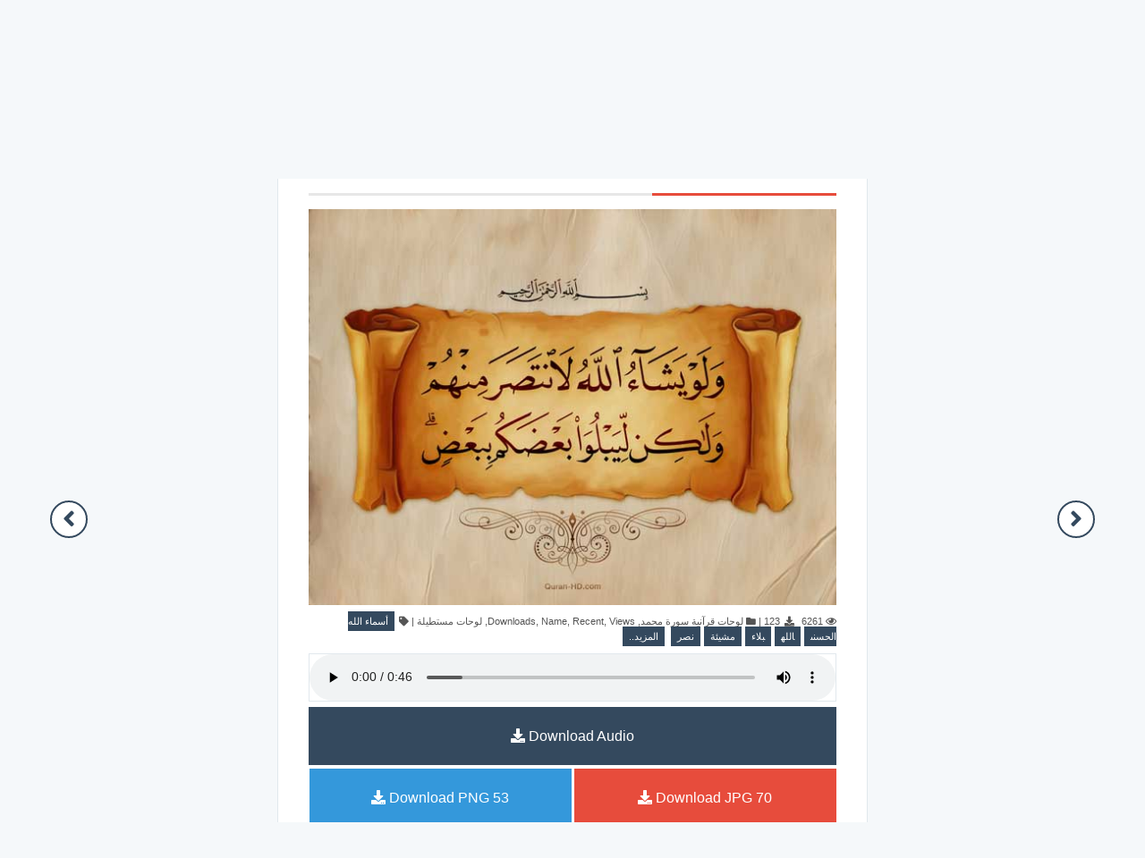

--- FILE ---
content_type: text/html; charset=UTF-8
request_url: https://quran-hd.com/%D9%88%D9%84%D9%88-%D9%8A%D8%B4%D8%A7%D8%A1-%D8%A7%D9%84%D9%84%D9%87-%D9%84%D8%A7%D9%86%D8%AA%D8%B5%D8%B1-%D9%85%D9%86%D9%87%D9%85/
body_size: 15744
content:
<!DOCTYPE html>
<html lang="en-US" prefix="og: https://ogp.me/ns#" prefix="og: http://ogp.me/ns#">
<head>
<title>047004 ولو يشاء الله لانتصر منهم &ndash; Quran-HD</title>
    <meta charset="UTF-8"/>
    <title>
        Quran-HD | 047004 ولو يشاء الله لانتصر منهم &ndash; Quran-HD    </title>

	<link rel="stylesheet" href="https://quran-hd.com/wp-content/themes/as-qhd/style.css">
		
    <script type="text/javascript" src="https://quran-hd.com/wp-content/themes/as-qhd/js/jquery.js"></script>
    <script type="text/javascript" src="https://quran-hd.com/wp-content/themes/as-qhd/js/jquery.mobile.custom.min.js"></script>
    <!--<script type="text/javascript" src="https://quran-hd.com/wp-content/themes/as-qhd/js/isotope.js"></script>
    <script type="text/javascript" src="https://quran-hd.com/wp-content/themes/as-qhd/js/imagesloaded.js"></script>-->
    <script type="text/javascript" src="https://quran-hd.com/wp-content/themes/as-qhd/js/functions.js"></script>
	


    <link rel="pingback" href="https://quran-hd.com/xmlrpc.php"/>
    <meta name="viewport" content="width=device-width, initial-scale=1.0">

    	<style>img:is([sizes="auto" i], [sizes^="auto," i]) { contain-intrinsic-size: 3000px 1500px }</style>
	
<!-- Search Engine Optimization by Rank Math - https://rankmath.com/ -->
<meta name="robots" content="follow, index, max-snippet:-1, max-video-preview:-1, max-image-preview:large"/>
<link rel="canonical" href="https://quran-hd.com/%d9%88%d9%84%d9%88-%d9%8a%d8%b4%d8%a7%d8%a1-%d8%a7%d9%84%d9%84%d9%87-%d9%84%d8%a7%d9%86%d8%aa%d8%b5%d8%b1-%d9%85%d9%86%d9%87%d9%85/" />
<meta property="og:locale" content="en_US" />
<meta property="og:type" content="article" />
<meta property="og:title" content="047004 ولو يشاء الله لانتصر منهم &ndash; Quran-HD" />
<meta property="og:url" content="https://quran-hd.com/%d9%88%d9%84%d9%88-%d9%8a%d8%b4%d8%a7%d8%a1-%d8%a7%d9%84%d9%84%d9%87-%d9%84%d8%a7%d9%86%d8%aa%d8%b5%d8%b1-%d9%85%d9%86%d9%87%d9%85/" />
<meta property="og:site_name" content="Quran-HD" />
<meta property="article:tag" content="أسماء الله الحسنى" />
<meta property="article:tag" content="الله" />
<meta property="article:tag" content="بلاء" />
<meta property="article:tag" content="مشيئة" />
<meta property="article:tag" content="نصر" />
<meta property="article:section" content="لوحات قرآنية سورة محمد" />
<meta property="og:updated_time" content="2024-11-01T11:13:07+03:00" />
<meta property="og:image" content="https://quran-hd.com/wp-content/uploads/2017/01/47-4.jpg" />
<meta property="og:image:secure_url" content="https://quran-hd.com/wp-content/uploads/2017/01/47-4.jpg" />
<meta property="og:image:width" content="600" />
<meta property="og:image:height" content="450" />
<meta property="og:image:alt" content="047004 ولو يشاء الله لانتصر منهم" />
<meta property="og:image:type" content="image/jpeg" />
<meta name="twitter:card" content="summary_large_image" />
<meta name="twitter:title" content="047004 ولو يشاء الله لانتصر منهم &ndash; Quran-HD" />
<meta name="twitter:image" content="https://quran-hd.com/wp-content/uploads/2017/01/47-4.jpg" />
<meta name="twitter:label1" content="Written by" />
<meta name="twitter:data1" content="Abdo Salem" />
<meta name="twitter:label2" content="Time to read" />
<meta name="twitter:data2" content="Less than a minute" />
<!-- /Rank Math WordPress SEO plugin -->

<link rel="alternate" type="application/rss+xml" title="Quran-HD &raquo; 047004 ولو يشاء الله لانتصر منهم Comments Feed" href="https://quran-hd.com/%d9%88%d9%84%d9%88-%d9%8a%d8%b4%d8%a7%d8%a1-%d8%a7%d9%84%d9%84%d9%87-%d9%84%d8%a7%d9%86%d8%aa%d8%b5%d8%b1-%d9%85%d9%86%d9%87%d9%85/feed/" />
<script type="text/javascript">
/* <![CDATA[ */
window._wpemojiSettings = {"baseUrl":"https:\/\/s.w.org\/images\/core\/emoji\/16.0.1\/72x72\/","ext":".png","svgUrl":"https:\/\/s.w.org\/images\/core\/emoji\/16.0.1\/svg\/","svgExt":".svg","source":{"concatemoji":"https:\/\/quran-hd.com\/wp-includes\/js\/wp-emoji-release.min.js?ver=b1b2ce836f917c149ba7cc40a15fd5ef"}};
/*! This file is auto-generated */
!function(s,n){var o,i,e;function c(e){try{var t={supportTests:e,timestamp:(new Date).valueOf()};sessionStorage.setItem(o,JSON.stringify(t))}catch(e){}}function p(e,t,n){e.clearRect(0,0,e.canvas.width,e.canvas.height),e.fillText(t,0,0);var t=new Uint32Array(e.getImageData(0,0,e.canvas.width,e.canvas.height).data),a=(e.clearRect(0,0,e.canvas.width,e.canvas.height),e.fillText(n,0,0),new Uint32Array(e.getImageData(0,0,e.canvas.width,e.canvas.height).data));return t.every(function(e,t){return e===a[t]})}function u(e,t){e.clearRect(0,0,e.canvas.width,e.canvas.height),e.fillText(t,0,0);for(var n=e.getImageData(16,16,1,1),a=0;a<n.data.length;a++)if(0!==n.data[a])return!1;return!0}function f(e,t,n,a){switch(t){case"flag":return n(e,"\ud83c\udff3\ufe0f\u200d\u26a7\ufe0f","\ud83c\udff3\ufe0f\u200b\u26a7\ufe0f")?!1:!n(e,"\ud83c\udde8\ud83c\uddf6","\ud83c\udde8\u200b\ud83c\uddf6")&&!n(e,"\ud83c\udff4\udb40\udc67\udb40\udc62\udb40\udc65\udb40\udc6e\udb40\udc67\udb40\udc7f","\ud83c\udff4\u200b\udb40\udc67\u200b\udb40\udc62\u200b\udb40\udc65\u200b\udb40\udc6e\u200b\udb40\udc67\u200b\udb40\udc7f");case"emoji":return!a(e,"\ud83e\udedf")}return!1}function g(e,t,n,a){var r="undefined"!=typeof WorkerGlobalScope&&self instanceof WorkerGlobalScope?new OffscreenCanvas(300,150):s.createElement("canvas"),o=r.getContext("2d",{willReadFrequently:!0}),i=(o.textBaseline="top",o.font="600 32px Arial",{});return e.forEach(function(e){i[e]=t(o,e,n,a)}),i}function t(e){var t=s.createElement("script");t.src=e,t.defer=!0,s.head.appendChild(t)}"undefined"!=typeof Promise&&(o="wpEmojiSettingsSupports",i=["flag","emoji"],n.supports={everything:!0,everythingExceptFlag:!0},e=new Promise(function(e){s.addEventListener("DOMContentLoaded",e,{once:!0})}),new Promise(function(t){var n=function(){try{var e=JSON.parse(sessionStorage.getItem(o));if("object"==typeof e&&"number"==typeof e.timestamp&&(new Date).valueOf()<e.timestamp+604800&&"object"==typeof e.supportTests)return e.supportTests}catch(e){}return null}();if(!n){if("undefined"!=typeof Worker&&"undefined"!=typeof OffscreenCanvas&&"undefined"!=typeof URL&&URL.createObjectURL&&"undefined"!=typeof Blob)try{var e="postMessage("+g.toString()+"("+[JSON.stringify(i),f.toString(),p.toString(),u.toString()].join(",")+"));",a=new Blob([e],{type:"text/javascript"}),r=new Worker(URL.createObjectURL(a),{name:"wpTestEmojiSupports"});return void(r.onmessage=function(e){c(n=e.data),r.terminate(),t(n)})}catch(e){}c(n=g(i,f,p,u))}t(n)}).then(function(e){for(var t in e)n.supports[t]=e[t],n.supports.everything=n.supports.everything&&n.supports[t],"flag"!==t&&(n.supports.everythingExceptFlag=n.supports.everythingExceptFlag&&n.supports[t]);n.supports.everythingExceptFlag=n.supports.everythingExceptFlag&&!n.supports.flag,n.DOMReady=!1,n.readyCallback=function(){n.DOMReady=!0}}).then(function(){return e}).then(function(){var e;n.supports.everything||(n.readyCallback(),(e=n.source||{}).concatemoji?t(e.concatemoji):e.wpemoji&&e.twemoji&&(t(e.twemoji),t(e.wpemoji)))}))}((window,document),window._wpemojiSettings);
/* ]]> */
</script>
<style id='wp-emoji-styles-inline-css' type='text/css'>

	img.wp-smiley, img.emoji {
		display: inline !important;
		border: none !important;
		box-shadow: none !important;
		height: 1em !important;
		width: 1em !important;
		margin: 0 0.07em !important;
		vertical-align: -0.1em !important;
		background: none !important;
		padding: 0 !important;
	}
</style>
<link rel='stylesheet' id='wp-block-library-css' href='https://quran-hd.com/wp-includes/css/dist/block-library/style.min.css?ver=b1b2ce836f917c149ba7cc40a15fd5ef' type='text/css' media='all' />
<style id='classic-theme-styles-inline-css' type='text/css'>
/*! This file is auto-generated */
.wp-block-button__link{color:#fff;background-color:#32373c;border-radius:9999px;box-shadow:none;text-decoration:none;padding:calc(.667em + 2px) calc(1.333em + 2px);font-size:1.125em}.wp-block-file__button{background:#32373c;color:#fff;text-decoration:none}
</style>
<style id='global-styles-inline-css' type='text/css'>
:root{--wp--preset--aspect-ratio--square: 1;--wp--preset--aspect-ratio--4-3: 4/3;--wp--preset--aspect-ratio--3-4: 3/4;--wp--preset--aspect-ratio--3-2: 3/2;--wp--preset--aspect-ratio--2-3: 2/3;--wp--preset--aspect-ratio--16-9: 16/9;--wp--preset--aspect-ratio--9-16: 9/16;--wp--preset--color--black: #000000;--wp--preset--color--cyan-bluish-gray: #abb8c3;--wp--preset--color--white: #ffffff;--wp--preset--color--pale-pink: #f78da7;--wp--preset--color--vivid-red: #cf2e2e;--wp--preset--color--luminous-vivid-orange: #ff6900;--wp--preset--color--luminous-vivid-amber: #fcb900;--wp--preset--color--light-green-cyan: #7bdcb5;--wp--preset--color--vivid-green-cyan: #00d084;--wp--preset--color--pale-cyan-blue: #8ed1fc;--wp--preset--color--vivid-cyan-blue: #0693e3;--wp--preset--color--vivid-purple: #9b51e0;--wp--preset--gradient--vivid-cyan-blue-to-vivid-purple: linear-gradient(135deg,rgba(6,147,227,1) 0%,rgb(155,81,224) 100%);--wp--preset--gradient--light-green-cyan-to-vivid-green-cyan: linear-gradient(135deg,rgb(122,220,180) 0%,rgb(0,208,130) 100%);--wp--preset--gradient--luminous-vivid-amber-to-luminous-vivid-orange: linear-gradient(135deg,rgba(252,185,0,1) 0%,rgba(255,105,0,1) 100%);--wp--preset--gradient--luminous-vivid-orange-to-vivid-red: linear-gradient(135deg,rgba(255,105,0,1) 0%,rgb(207,46,46) 100%);--wp--preset--gradient--very-light-gray-to-cyan-bluish-gray: linear-gradient(135deg,rgb(238,238,238) 0%,rgb(169,184,195) 100%);--wp--preset--gradient--cool-to-warm-spectrum: linear-gradient(135deg,rgb(74,234,220) 0%,rgb(151,120,209) 20%,rgb(207,42,186) 40%,rgb(238,44,130) 60%,rgb(251,105,98) 80%,rgb(254,248,76) 100%);--wp--preset--gradient--blush-light-purple: linear-gradient(135deg,rgb(255,206,236) 0%,rgb(152,150,240) 100%);--wp--preset--gradient--blush-bordeaux: linear-gradient(135deg,rgb(254,205,165) 0%,rgb(254,45,45) 50%,rgb(107,0,62) 100%);--wp--preset--gradient--luminous-dusk: linear-gradient(135deg,rgb(255,203,112) 0%,rgb(199,81,192) 50%,rgb(65,88,208) 100%);--wp--preset--gradient--pale-ocean: linear-gradient(135deg,rgb(255,245,203) 0%,rgb(182,227,212) 50%,rgb(51,167,181) 100%);--wp--preset--gradient--electric-grass: linear-gradient(135deg,rgb(202,248,128) 0%,rgb(113,206,126) 100%);--wp--preset--gradient--midnight: linear-gradient(135deg,rgb(2,3,129) 0%,rgb(40,116,252) 100%);--wp--preset--font-size--small: 13px;--wp--preset--font-size--medium: 20px;--wp--preset--font-size--large: 36px;--wp--preset--font-size--x-large: 42px;--wp--preset--spacing--20: 0.44rem;--wp--preset--spacing--30: 0.67rem;--wp--preset--spacing--40: 1rem;--wp--preset--spacing--50: 1.5rem;--wp--preset--spacing--60: 2.25rem;--wp--preset--spacing--70: 3.38rem;--wp--preset--spacing--80: 5.06rem;--wp--preset--shadow--natural: 6px 6px 9px rgba(0, 0, 0, 0.2);--wp--preset--shadow--deep: 12px 12px 50px rgba(0, 0, 0, 0.4);--wp--preset--shadow--sharp: 6px 6px 0px rgba(0, 0, 0, 0.2);--wp--preset--shadow--outlined: 6px 6px 0px -3px rgba(255, 255, 255, 1), 6px 6px rgba(0, 0, 0, 1);--wp--preset--shadow--crisp: 6px 6px 0px rgba(0, 0, 0, 1);}:where(.is-layout-flex){gap: 0.5em;}:where(.is-layout-grid){gap: 0.5em;}body .is-layout-flex{display: flex;}.is-layout-flex{flex-wrap: wrap;align-items: center;}.is-layout-flex > :is(*, div){margin: 0;}body .is-layout-grid{display: grid;}.is-layout-grid > :is(*, div){margin: 0;}:where(.wp-block-columns.is-layout-flex){gap: 2em;}:where(.wp-block-columns.is-layout-grid){gap: 2em;}:where(.wp-block-post-template.is-layout-flex){gap: 1.25em;}:where(.wp-block-post-template.is-layout-grid){gap: 1.25em;}.has-black-color{color: var(--wp--preset--color--black) !important;}.has-cyan-bluish-gray-color{color: var(--wp--preset--color--cyan-bluish-gray) !important;}.has-white-color{color: var(--wp--preset--color--white) !important;}.has-pale-pink-color{color: var(--wp--preset--color--pale-pink) !important;}.has-vivid-red-color{color: var(--wp--preset--color--vivid-red) !important;}.has-luminous-vivid-orange-color{color: var(--wp--preset--color--luminous-vivid-orange) !important;}.has-luminous-vivid-amber-color{color: var(--wp--preset--color--luminous-vivid-amber) !important;}.has-light-green-cyan-color{color: var(--wp--preset--color--light-green-cyan) !important;}.has-vivid-green-cyan-color{color: var(--wp--preset--color--vivid-green-cyan) !important;}.has-pale-cyan-blue-color{color: var(--wp--preset--color--pale-cyan-blue) !important;}.has-vivid-cyan-blue-color{color: var(--wp--preset--color--vivid-cyan-blue) !important;}.has-vivid-purple-color{color: var(--wp--preset--color--vivid-purple) !important;}.has-black-background-color{background-color: var(--wp--preset--color--black) !important;}.has-cyan-bluish-gray-background-color{background-color: var(--wp--preset--color--cyan-bluish-gray) !important;}.has-white-background-color{background-color: var(--wp--preset--color--white) !important;}.has-pale-pink-background-color{background-color: var(--wp--preset--color--pale-pink) !important;}.has-vivid-red-background-color{background-color: var(--wp--preset--color--vivid-red) !important;}.has-luminous-vivid-orange-background-color{background-color: var(--wp--preset--color--luminous-vivid-orange) !important;}.has-luminous-vivid-amber-background-color{background-color: var(--wp--preset--color--luminous-vivid-amber) !important;}.has-light-green-cyan-background-color{background-color: var(--wp--preset--color--light-green-cyan) !important;}.has-vivid-green-cyan-background-color{background-color: var(--wp--preset--color--vivid-green-cyan) !important;}.has-pale-cyan-blue-background-color{background-color: var(--wp--preset--color--pale-cyan-blue) !important;}.has-vivid-cyan-blue-background-color{background-color: var(--wp--preset--color--vivid-cyan-blue) !important;}.has-vivid-purple-background-color{background-color: var(--wp--preset--color--vivid-purple) !important;}.has-black-border-color{border-color: var(--wp--preset--color--black) !important;}.has-cyan-bluish-gray-border-color{border-color: var(--wp--preset--color--cyan-bluish-gray) !important;}.has-white-border-color{border-color: var(--wp--preset--color--white) !important;}.has-pale-pink-border-color{border-color: var(--wp--preset--color--pale-pink) !important;}.has-vivid-red-border-color{border-color: var(--wp--preset--color--vivid-red) !important;}.has-luminous-vivid-orange-border-color{border-color: var(--wp--preset--color--luminous-vivid-orange) !important;}.has-luminous-vivid-amber-border-color{border-color: var(--wp--preset--color--luminous-vivid-amber) !important;}.has-light-green-cyan-border-color{border-color: var(--wp--preset--color--light-green-cyan) !important;}.has-vivid-green-cyan-border-color{border-color: var(--wp--preset--color--vivid-green-cyan) !important;}.has-pale-cyan-blue-border-color{border-color: var(--wp--preset--color--pale-cyan-blue) !important;}.has-vivid-cyan-blue-border-color{border-color: var(--wp--preset--color--vivid-cyan-blue) !important;}.has-vivid-purple-border-color{border-color: var(--wp--preset--color--vivid-purple) !important;}.has-vivid-cyan-blue-to-vivid-purple-gradient-background{background: var(--wp--preset--gradient--vivid-cyan-blue-to-vivid-purple) !important;}.has-light-green-cyan-to-vivid-green-cyan-gradient-background{background: var(--wp--preset--gradient--light-green-cyan-to-vivid-green-cyan) !important;}.has-luminous-vivid-amber-to-luminous-vivid-orange-gradient-background{background: var(--wp--preset--gradient--luminous-vivid-amber-to-luminous-vivid-orange) !important;}.has-luminous-vivid-orange-to-vivid-red-gradient-background{background: var(--wp--preset--gradient--luminous-vivid-orange-to-vivid-red) !important;}.has-very-light-gray-to-cyan-bluish-gray-gradient-background{background: var(--wp--preset--gradient--very-light-gray-to-cyan-bluish-gray) !important;}.has-cool-to-warm-spectrum-gradient-background{background: var(--wp--preset--gradient--cool-to-warm-spectrum) !important;}.has-blush-light-purple-gradient-background{background: var(--wp--preset--gradient--blush-light-purple) !important;}.has-blush-bordeaux-gradient-background{background: var(--wp--preset--gradient--blush-bordeaux) !important;}.has-luminous-dusk-gradient-background{background: var(--wp--preset--gradient--luminous-dusk) !important;}.has-pale-ocean-gradient-background{background: var(--wp--preset--gradient--pale-ocean) !important;}.has-electric-grass-gradient-background{background: var(--wp--preset--gradient--electric-grass) !important;}.has-midnight-gradient-background{background: var(--wp--preset--gradient--midnight) !important;}.has-small-font-size{font-size: var(--wp--preset--font-size--small) !important;}.has-medium-font-size{font-size: var(--wp--preset--font-size--medium) !important;}.has-large-font-size{font-size: var(--wp--preset--font-size--large) !important;}.has-x-large-font-size{font-size: var(--wp--preset--font-size--x-large) !important;}
:where(.wp-block-post-template.is-layout-flex){gap: 1.25em;}:where(.wp-block-post-template.is-layout-grid){gap: 1.25em;}
:where(.wp-block-columns.is-layout-flex){gap: 2em;}:where(.wp-block-columns.is-layout-grid){gap: 2em;}
:root :where(.wp-block-pullquote){font-size: 1.5em;line-height: 1.6;}
</style>
<link rel="https://api.w.org/" href="https://quran-hd.com/wp-json/" /><link rel="alternate" title="JSON" type="application/json" href="https://quran-hd.com/wp-json/wp/v2/posts/1558" /><link rel="alternate" title="oEmbed (JSON)" type="application/json+oembed" href="https://quran-hd.com/wp-json/oembed/1.0/embed?url=https%3A%2F%2Fquran-hd.com%2F%25d9%2588%25d9%2584%25d9%2588-%25d9%258a%25d8%25b4%25d8%25a7%25d8%25a1-%25d8%25a7%25d9%2584%25d9%2584%25d9%2587-%25d9%2584%25d8%25a7%25d9%2586%25d8%25aa%25d8%25b5%25d8%25b1-%25d9%2585%25d9%2586%25d9%2587%25d9%2585%2F" />
<link rel="alternate" title="oEmbed (XML)" type="text/xml+oembed" href="https://quran-hd.com/wp-json/oembed/1.0/embed?url=https%3A%2F%2Fquran-hd.com%2F%25d9%2588%25d9%2584%25d9%2588-%25d9%258a%25d8%25b4%25d8%25a7%25d8%25a1-%25d8%25a7%25d9%2584%25d9%2584%25d9%2587-%25d9%2584%25d8%25a7%25d9%2586%25d8%25aa%25d8%25b5%25d8%25b1-%25d9%2585%25d9%2586%25d9%2587%25d9%2585%2F&#038;format=xml" />
<!-- Analytics by WP Statistics - https://wp-statistics.com -->
<link rel="icon" href="https://quran-hd.com/wp-content/uploads/2016/06/cropped-misr-logo125-150x150.jpg" sizes="32x32" />
<link rel="icon" href="https://quran-hd.com/wp-content/uploads/2016/06/cropped-misr-logo125-300x300.jpg" sizes="192x192" />
<link rel="apple-touch-icon" href="https://quran-hd.com/wp-content/uploads/2016/06/cropped-misr-logo125-300x300.jpg" />
<meta name="msapplication-TileImage" content="https://quran-hd.com/wp-content/uploads/2016/06/cropped-misr-logo125-300x300.jpg" />
	

<!-- Google tag (gtag.js) -->
<script async src="https://www.googletagmanager.com/gtag/js?id=G-WT68H6KQ92"></script>
<script>
  window.dataLayer = window.dataLayer || [];
  function gtag(){dataLayer.push(arguments);}
  gtag('js', new Date());

  gtag('config', 'G-WT68H6KQ92');
</script>

	
</head>
<body data-rsssl=1>
<div id='top'>
    <div class='content'>
        <div id='header'>

            <div class="logo">
                <a href="https://quran-hd.com">
                    <h2>QURAN-HD</h2>
                    <h3>القرآن الكريم بدقة غير مسبوقة - جودة عالية جدا</h3>
                </a>
            </div>
        </div>

    </div>
</div>
<div id="article-aside">

    <div id='nav'>
        <div class="menu-nav-container"><ul id="menu-nav" class="menu"><li id="menu-item-3335" class="menu-item menu-item-type- menu-item-object- menu-item-3335"><a>SORT BY :</a></li>
<li id="menu-item-5699" class="menu-item menu-item-type-taxonomy menu-item-object-category current-post-ancestor current-menu-parent current-post-parent menu-item-5699"><a href="https://quran-hd.com/category/recent/">Recent</a></li>
<li id="menu-item-5697" class="menu-item menu-item-type-taxonomy menu-item-object-category current-post-ancestor current-menu-parent current-post-parent menu-item-5697"><a href="https://quran-hd.com/category/name/">Name</a></li>
<li id="menu-item-5700" class="menu-item menu-item-type-taxonomy menu-item-object-category current-post-ancestor current-menu-parent current-post-parent menu-item-5700"><a href="https://quran-hd.com/category/views/">Views</a></li>
<li id="menu-item-5698" class="menu-item menu-item-type-taxonomy menu-item-object-category current-post-ancestor current-menu-parent current-post-parent menu-item-5698"><a href="https://quran-hd.com/category/downloads/">Downloads</a></li>
</ul></div>
    </div>




    <div id="article">

                    
                
                <article id="post-1558" class="post">
                    <div class="post-content">
                        <h1 class="post-title">
                            <a href="https://quran-hd.com/%d9%88%d9%84%d9%88-%d9%8a%d8%b4%d8%a7%d8%a1-%d8%a7%d9%84%d9%84%d9%87-%d9%84%d8%a7%d9%86%d8%aa%d8%b5%d8%b1-%d9%85%d9%86%d9%87%d9%85/">047004 ولو يشاء الله لانتصر منهم</a></h1>


                        <img width="600" height="450" src="https://quran-hd.com/wp-content/uploads/2017/01/47-4.jpg" class="post-featured wp-post-image" alt="47 4 &ndash; القرآن الكريم بدقة غير مسبوقة - جودة عالية جدا" decoding="async" fetchpriority="high" srcset="https://quran-hd.com/wp-content/uploads/2017/01/47-4.jpg 600w, https://quran-hd.com/wp-content/uploads/2017/01/47-4-300x225.jpg 300w" sizes="(max-width: 600px) 100vw, 600px" title="047004 ولو يشاء الله لانتصر منهم 1">
                        <div class="post-meta"  style="width:100%;" >
    <span class="post-cats">
        <i class="far fa-eye"></i>
        6261    </span>
	
    <span class="post-cats">&ensp;<i class="fa fa-download" aria-hidden="true"></i>&ensp;123 </span>	
	
    <span class="post-cats">
        | <i class="fa fa-folder"></i>
        <a href="https://quran-hd.com/category/%d9%84%d9%88%d8%ad%d8%a7%d8%aa-%d9%82%d8%b1%d8%a2%d9%86%d9%8a%d8%a9/%d9%84%d9%88%d8%ad%d8%a7%d8%aa-%d9%82%d8%b1%d8%a2%d9%86%d9%8a%d8%a9-%d8%b3%d9%88%d8%b1%d8%a9-%d9%85%d8%ad%d9%85%d8%af/" rel="category tag">لوحات قرآنية سورة محمد</a>, <a href="https://quran-hd.com/category/downloads/" rel="category tag">Downloads</a>, <a href="https://quran-hd.com/category/name/" rel="category tag">Name</a>, <a href="https://quran-hd.com/category/recent/" rel="category tag">Recent</a>, <a href="https://quran-hd.com/category/views/" rel="category tag">Views</a>, <a href="https://quran-hd.com/category/%d9%84%d9%88%d8%ad%d8%a7%d8%aa-%d9%85%d8%b3%d8%aa%d8%b7%d9%8a%d9%84%d8%a9/" rel="category tag">لوحات مستطيلة</a>     </span>

    <span class="post-tags">
        | <i class="fa fa-tag"></i>
        <a href="https://quran-hd.com/tag/%d8%a3%d8%b3%d9%85%d8%a7%d8%a1-%d8%a7%d9%84%d9%84%d9%87-%d8%a7%d9%84%d8%ad%d8%b3%d9%86%d9%89/" rel="tag">أسماء الله الحسنى</a><a href="https://quran-hd.com/tag/%d8%a7%d9%84%d9%84%d9%87/" rel="tag">الله</a><a href="https://quran-hd.com/tag/%d8%a8%d9%84%d8%a7%d8%a1/" rel="tag">بلاء</a><a href="https://quran-hd.com/tag/%d9%85%d8%b4%d9%8a%d8%a6%d8%a9/" rel="tag">مشيئة</a><a href="https://quran-hd.com/tag/%d9%86%d8%b5%d8%b1/" rel="tag">نصر</a> <a href="/tags" rel="tag">المزيد..</a>
    </span>

</div>
                        
                        <audio style="width:100%;border:1px solid #e1e8ed;" controls autoplay>
    <source src="https://www.everyayah.com/data/Minshawy_Murattal_128kbps/047004.mp3" type="audio/mp3">
</audio>


<div class="single-hold-downland">

    

    <a href="http://www.everyayah.com/data/Minshawy_Murattal_128kbps/047004.mp3" download="http://www.everyayah.com/data/Minshawy_Murattal_128kbps/047004.mp3" class="btn-download" style="width:100%;"><i
                class="fa fa-download" aria-hidden="true"></i>
        <span class="text">Download Audio</span>
        <span class="count"> </span>
    </a>

            <a href="https://quran-hd.com/wp-content/uploads/2017/01/47-4.jpg"
           data-id="1558"
           data-url="https://quran-hd.com/wp-admin/admin-ajax.php"
           class="dload-count-jpg btn-download red dowinload-count-jpg" download="quran-hd-047004 ولو يشاء الله لانتصر منهم.jpg">
            <i class="fa fa-download" aria-hidden="true"></i>
            <span class="text">Download JPG</span>
            <span class="count">70 </span>
        </a>
                <a href="https://quran-hd.com/wp-content/uploads/2017/01/47-4.png"
           data-id="1558"
           data-url="https://quran-hd.com/wp-admin/admin-ajax.php"
           class="dload-count-png btn-download blue dowinload-count-png" download="quran-hd-047004 ولو يشاء الله لانتصر منهم.png">
            <i class="fa fa-download" aria-hidden="true"></i>
            <span class="text">Download PNG</span>
            <span class="count">53 </span>
        </a>
	</div>

<a href="http://abdocalligraphy.com" class="btn-download" target="_blank" style="width:100%;">
    <i class="fas fa-external-link-alt"></i>
    <span class="text">Abdo Calligraphy</span>
    </a>

<img src="https://quran-hd.com/wp-content/uploads/2017/01/47-4.png" alt="047004 ولو يشاء الله لانتصر منهم">

                        
                        
    <div style="text-align:right !important;direction:rtl !important;">۩۩۞ سبحانك اللهم وبحمدك ۞۩۩<br />
-------------------------------------<br />
لوحات قرآنية بدقة عالية جدا<br />
-------------------------------------<br />
بسم الله الرحمن الرحيم<br />
( فَإِذَا لَقِيتُمُ الَّذِينَ كَفَرُوا فَضَرْبَ الرِّقَابِ حَتَّىٰ إِذَا أَثْخَنتُمُوهُمْ فَشُدُّوا الْوَثَاقَ فَإِمَّا مَنًّا بَعْدُ وَإِمَّا فِدَاءً حَتَّىٰ تَضَعَ الْحَرْبُ أَوْزَارَهَا ۚ ذَٰلِكَ وَلَوْ يَشَاءُ اللَّهُ لَانتَصَرَ مِنْهُمْ وَلَٰكِن لِّيَبْلُوَ بَعْضَكُم بِبَعْضٍ ۗ وَالَّذِينَ قُتِلُوا فِي سَبِيلِ اللَّهِ فَلَن يُضِلَّ أَعْمَالَهُمْ ) <br />
( سورة محمد رقم 47 -  الآية رقم 4 )<br />
------------------------------------<br />
التفسيرالميسر:   <br />
فإذا لقيتم- أيها المؤمنون- الذين كفروا في ساحات الحرب فاصدقوهم القتال، واضربوا منهم الأعناق، حتى إذا أضعفتموهم بكثرة القتل، وكسرتم شوكتهم، فأحكموا قيد الأسرى: فإما أن تَمُنُّوا عليهم بفك أسرهم بغير عوض، وإما أن يفادوا أنفسهم بالمال أو غيره، وإما أن يُسْتَرَقُّوا أو يُقْتَلوا، واستمِرُّوا على ذلك حتى تنتهي الحرب. ذلك الحكم المذكور في ابتلاء المؤمنين بالكافرين ومداولة الأيام بينهم، ولو يشاء الله لانتصر للمؤمنين من الكافرين بغير قتال، ولكن جعل عقوبتهم على أيديكم، فشرع الجهاد؛ ليختبركم بهم، ولينصر بكم دينه. والذين قُتلوا في سبيل الله من المؤمنين فلن يُبْطِل الله ثواب أعمالهم، سيوفقهم أيام حياتهم في الدنيا إلى طاعته ومرضاته، ويُصْلح حالهم وأمورهم وثوابهم في الدنيا والآخرة، ويدخلهم الجنة، عرَّفهم بها ونعتها لهم، ووفقهم للقيام بما أمرهم به -ومن جملته الشهادة في سبيله-، ثم عرَّفهم إذا دخلوا الجنة منازلهم بها. <br />
-------------------------------------<br />
آردو<br />
جب تم کافروں سے بھڑ جاؤ تو ان کی گردنیں اُڑا دو۔ یہاں تک کہ جب ان کو خوب قتل کرچکو تو (جو زندہ پکڑے جائیں ان کو) مضبوطی سے قید کرلو۔ پھر اس کے بعد یا تو احسان رکھ کر چھوڑ دینا چاہیئے یا کچھ مال لے کر یہاں تک کہ (فریق مقابل) لڑائی (کے) ہتھیار (ہاتھ سے) رکھ دے۔ (یہ حکم یاد رکھو) اور اگر خدا چاہتا تو (اور طرح) ان سے انتقام لے لیتا۔ لیکن اس نے چاہا کہ تمہاری آزمائش ایک (کو) دوسرے سے (لڑوا کر) کرے۔ اور جو لوگ خدا کی راہ میں مارے گئے ان کے عملوں کو ہرگز ضائع نہ کرے گا <br />
---------------------------------------<br />
فارسي<br />
پس هنگامی که (در میدان نبرد) روبرو شدید با کسانی که کفر ورزیدند, گردنها (یشان) را بزنید, (ونبرد را ادامه دهید) تا هنگامی که (بسیاری از) آنها را از پای در آوردید و) کشتید, پس بند (اسیران) را محکم ببندید, آنگاه پس از آن یا بر آنان منت گذارید (وآزادشان کنید) یا (از آنان) فدیه بگیرید (و رهایشان کنید) تا جنگ بار سنگین خود را (بر زمین) نهد, (حکم) این است, واگر خدا می خواست از آنها انتقام می گرفت ولیکن (می خواهد) بعضی از شما را با بعضی دیگر بیازماید, وکسانی که در راه خدا کشته شدند, پس (خداوند) هرگز اعمال آنها را نابود نمی کند. <br />
----------------------------------------<br />
كردي<br />
(ئه‌م فه‌رمانه‌بۆ کاتی ڕووبه‌ڕوو بوونه‌وه‌یه‌ک له‌گۆره‌پانی جه‌نگدا) جا کاتێک گه‌یشتن به‌وانه‌ی بێ باوه‌ڕ بوون، بێنه ده‌ست لێیان و له‌گه‌ردنیان بده‌ن (ئه‌گینا ئه‌وان ئێوه ده‌کوژن)، تا کاتێک کوشتاری زۆریان لێ ده‌که‌ن، ئینجا که‌هێزیان نه‌ما، به‌دیل بیانگرن به‌توندی باڵبه‌ستیان بکه‌ن، ئه‌وسا یه‌کێک له‌م دوو کاره‌یان له‌گه‌ڵدا ئه‌نجام بده‌ن: یان به‌پیاوه‌تی و منه‌ت، یاخود به‌گۆڕینه‌وه‌و فیدیه ئازادیان بکه‌ن، تا شه‌ر کۆتایی دێت و ئاسه‌واری نامێنێت و دوژمنان چه‌ک داده‌نێن، بڕیاره‌که ئاوهایه‌، ئه‌گه‌ر خوا بیویستایه خۆی تۆڵه‌ی لێ ده‌سه‌ندن، به‌ڵام ده‌یه‌وێت به‌یه‌کتر تاقیان بکاته‌وه‌، ئه‌وانه‌ش له‌پێناوی خوادا شه‌هید بوون، هه‌رگیز پاداشتی هه‌وڵ و کۆششیان به‌زایه نادات. <br />
---------------------------------------</div>
    <div style="text-align:left !important;direction:ltr !important;">(Surat Muhammad no. 47 , Ayat no. 4)<br />
------------------------------------<br />
English<br />
So when you meet those who disbelieve [in battle], strike [their] necks until, when you have inflicted slaughter upon them, then secure their bonds, and either [confer] favor afterwards or ransom [them] until the war lays down its burdens. That [is the command]. And if Allah had willed, He could have taken vengeance upon them [Himself], but [He ordered armed struggle] to test some of you by means of others. And those who are killed in the cause of Allah - never will He waste their deeds. <br />
---------------------------------------<br />
Francais<br />
Lorsque vous rencontrez (au combat) ceux qui ont mécru frappez-en les cous. Puis, quand vous les avez dominés, enchaînez-les solidement. Ensuite, c›est soit la libération gratuite, soit la rançon, jusqu›à ce que la guerre dépose ses fardeaux. Il en est ainsi, car si Allah voulait, Il se vengerait Lui-même contre eux, mais c›est pour vous éprouver les uns par les autres. Et ceux qui seront tués dans le chemin d›Allah, Il ne rendra jamais vaines leurs actions. <br />
---------------------------------------<br />
Malay<br />
Dengan yang demikian, apabila kamu berjuang menentang orang-orang kafir (dalam peperangan jihad) maka pancunglah lehernya, sehingga apabila kamu dapat membunuh mereka dengan banyaknya (serta mengalahkannya) maka tawanlah (mana-mana yang hidup) dan ikatlah mereka dengan kukuhnya. Setelah selesai pertempuran itu maka (terserahlah kepada kamu) sama ada hendak memberi kebebasan (kepada orang-orang tawanan itu dengan tiada sebarang penebusnya) atau membebaskan mereka dengan mengambil penebusnya. (Bertindaklah demikian terhadap golongan kafir yang menceroboh) sehinggalah berakhir peperangan jihad itu (dan lenyaplah sebab-sebab yang memimbulkannya). Demikianlah (diperintahkan kamu melakukannya). Dan sekiranya Allah menghendaki, tentulah Ia membinasakan mereka (dengan tidak payah kamu memeranginya); tetapi Ia (perintahkan kamu berbuat demikian) kerana hendak menguji kesabaran kamu menentang golongan yang kufur ingkar (yang mencerobohi kamu). Dan orang-orang yang telah berjuang serta gugur syahid pada jalan Allah (mempertahankan ugamanya), maka Allah tidak sekali kali akan mensia-siakan amal-amal mereka. <br />
---------------------------------------<br />
Turkish<br />
Savaşta inkar edenlerle karşılaştığınızda boyunlarını vurun; sonunda onlara üstün geldiğinizde onları esir alın; savaş sona erince onları ya karşılıksız, ya da fidye ile salıverin; Allah dilemiş olsaydı, onlardan başka türlü öç alabilirdi, bunun böyle olması, kiminizi kiminizle denemek içindir. Allah, kendi yolunda öldürülenlerin işlerini boşa çıkarmaz. <br />
---------------------------------------<br />
Bengali<br />
অতঃপর যখন তোমরা কাফেরদের সাথে যুদ্ধে অবতীর্ণ হও, তখন তাদের গর্দার মার, অবশেষে যখন তা˦#2503;দরকে পূর্ণরূপে পরাভূত কর তখন তাদেরকে শক্ত করে বেধে ফেল। অতঃপর হয় তাদের প্রতি অনুগ্রহ কর, না হয় তাদের নিকট হতে মুক্তিপণ লও। তোমরা যুদ্ধ চালিয়ে যাবে যে পর্যন্ত না শত্রুপক্ষ অস্ত্র সমর্পণ করবে! একথা শুনলে। আল্লাহ ইচ্ছা করলে তাদের কাছ থেকে প্রতিশোধ নিতে পারতেন। কিন্তু তিনি তোমাদের কতককে কতকের দ্বারা পরীক্ষা করতে চান। যারা আল্লাহর পথে শহীদ হয়, আল্লাহ কখনই তাদের কর্ম বিনষ্ট করবেন না। <br />
---------------------------------------<br />
Swahili<br />
Basi mnapo wakuta walio kufuru wapigeni shingoni mwao, mpaka mkiwadhoofisha wafungeni pingu. Tena waachilieni kwa hisani au wajikomboe, mpaka vita vipoe. Ndio hivyo. Na lau angeli taka Mwenyezi Mungu angeli washinda mwenyewe, lakini haya ni kwa sababu akutieni mitihani nyinyi kwa nyinyi. Na walio uliwa katika njia ya Mwenyezi Mungu hatazipoteza a›mali zao. <br />
---------------------------------------<br />
Indonesian<br />
Apabila kamu bertemu dengan orang-orang kafir (di medan perang) maka pancunglah batang leher mereka. Sehingga apabila kamu telah mengalahkan mereka maka tawanlah mereka dan sesudah itu kamu boleh membebaskan mereka atau menerima tebusan sampai perang berakhir. Demikianlah apabila Allah menghendaki niscaya Allah akan membinasakan mereka tetapi Allah hendak menguji sebahagian kamu dengan sebahagian yang lain. Dan orang-orang yang syahid pada jalan Allah, Allah tidak akan menyia-nyiakan amal mereka. <br />
-----------------------------------------<br />
Somali<br />
Haddaad kula kulantaan Gaalada Dagaal Luqunta ka garaaca, markaad sugtaanna ku adkeeya xidhidda, markaas ama iska siidaaya ama haysfurteen, inta Dagaalku ka xasili, xaalku waa saas, hadduu Eebe doonana wuu ka aarsankaraa, hase yeeshee wuxuu saas u falay inuu qaarkiin qaarka kale ku imtixaano, kuwa Jidka Eebe lagu dilana Camalkooda Eebe ma halleeyo. <br />
----------------------------------------<br />
Hausa	<br />
Sabõda haka idan kun haɗu da waɗanda suka kãfirta, sai ku yi ta dũkan wuyõyinsu har a lõkacin da suka yawaita musu kisa, to, ku tsananta ɗaurinsu sa›an nan imma karimci a bãyan› haka kõ biyan fansa, har yãƙi ya saukar da kayansa mãsu nauyi. Wancan, dã Allah nã so da Ya ci nasara a kansu (ba tare da yaƙin ba) kuma amma (ya wajabta jihadi) dõmin Ya jarraba sãshenku da sãshe. Kuma waɗanda zaka kashe a cikin tafarkin Allah, to, bã ai ɓatar da ayyukansu ba. <br />
-----------------------------------------<br />
Chinese<br />
你们在战场上遇到不信道者的时候，应当斩杀他们，你们既战胜他们，就应当俘虏他们；以后或释放他们，或准许他们赎身，直到战争放下他的重担。事情就是这样的，假若真主意欲，他必惩治他们；但他命你们抗战，以便他以你们互相考验。为主道而阵亡者，真主绝不枉费他们的善功， <br />
------------------------------------------	<br />
Deutsch<br />
Wenn ihr auf diejenigen, die ungläubig sind, (im Kampf) trefft, dann schlagt den Hals. Wenn ihr sie schließlich schwer niedergeschlagen habt, dann legt (ihnen) die Fesseln fest an. Danach (laßt sie) als Wohltat frei oder gegen Lösegeld, bis der Krieg seine Lasten ablegt. Dies (soll so sein)! Und wenn Allah wollte, würde Er sie wahrlich (allein) besiegen . Er will aber damit die einen von euch durch die anderen prüfen. Und denjenigen, die auf Allahs Weg getötet werden, wird Er ihre Werke nicht fehlgehen lassen; <br />
------------------------------------------<br />
Spanish<br />
Y cuando tengáis un encuentro con los que se niegan a creer, golpeadlos en la nuca; y una vez los hayáis dejado fuera de combate, apretad las ligaduras y luego, liberadlos con benevolencia o pedid un rescate. Así hasta que la guerra deponga sus cargas. Así es, y si Allah quisiera se defendería de ellos, pero lo hace para poneros a prueba unos con otros. Y los que combaten en el camino de Allah, Él no dejará que sus obras se pierdan. <br />
-------------------------------------------<br />
Italian<br />
Quando [in combattimento] incontrate i miscredenti, colpiteli al collo finché non li abbiate soggiogati, poi legateli strettamente. In seguito liberateli graziosamente o in cambio di un riscatto, finché la guerra non abbia fine. Questo è [l›ordine di Allah]. Se Allah avesse voluto, li avrebbe sconfitti, ma ha voluto mettervi alla prova, gli uni contro gli altri. E farà sì che non vadano perdute le opere di coloro che saranno stati uccisi sulla via di Allah: <br />
----------------------------------------</div>

    
                        
                    </div>

                </article>

                <div class="buttons">
        <span class="prev-post">
            <a href="https://quran-hd.com/%d9%84%d9%86%d9%87%d8%af%d9%8a%d9%86%d9%87%d9%85-%d8%b3%d8%a8%d9%84%d9%86%d8%a7/" rel="prev"><i class="fas fa-angle-left"></i></a>        </span>

                    <span class="next-post">
            <a href="https://quran-hd.com/%d9%82%d9%84-%d8%a3%d9%86%d8%af%d8%b9%d9%88-%d9%85%d9%86-%d8%af%d9%88%d9%86-%d8%a7%d9%84%d9%84%d9%87-%d9%85%d8%a7-%d9%84%d8%a7-%d9%8a%d9%86%d9%81%d8%b9%d9%86%d8%a7-%d9%88%d9%84%d8%a7-%d9%8a%d8%b6/" rel="next"><i class="fas fa-angle-right"></i></a>        </span>

                </div>


                    
        <div class="post-share">


    <a style="width:36px;background:#2c3e50;">
        <i class="fas fa-share-alt"></i>
    </a>


    <a href="https://api.whatsapp.com/send?text=047004 ولو يشاء الله لانتصر منهم https://quran-hd.com/%d9%88%d9%84%d9%88-%d9%8a%d8%b4%d8%a7%d8%a1-%d8%a7%d9%84%d9%84%d9%87-%d9%84%d8%a7%d9%86%d8%aa%d8%b5%d8%b1-%d9%85%d9%86%d9%87%d9%85/" target="blank"
       class="whatsapp">
        WhatsApp
        <i class="fab fa-whatsapp"></i>
    </a>

    <a href="https://www.facebook.com/sharer.php?u=https://quran-hd.com/%d9%88%d9%84%d9%88-%d9%8a%d8%b4%d8%a7%d8%a1-%d8%a7%d9%84%d9%84%d9%87-%d9%84%d8%a7%d9%86%d8%aa%d8%b5%d8%b1-%d9%85%d9%86%d9%87%d9%85/" target="blank" class="facebook">
        Facebook
        <i class="fab fa-facebook-f"></i>
    </a>

    <a href="https://twitter.com/intent/tweet?via=abdofonts&text=047004 ولو يشاء الله لانتصر منهم https://quran-hd.com/%d9%88%d9%84%d9%88-%d9%8a%d8%b4%d8%a7%d8%a1-%d8%a7%d9%84%d9%84%d9%87-%d9%84%d8%a7%d9%86%d8%aa%d8%b5%d8%b1-%d9%85%d9%86%d9%87%d9%85/"
       target="blank" class="twitter">
        Twitter
        <i class="fab fa-twitter"></i>
    </a>

    <a href="http://pinterest.com/pin/create/link/?url=https://quran-hd.com/%d9%88%d9%84%d9%88-%d9%8a%d8%b4%d8%a7%d8%a1-%d8%a7%d9%84%d9%84%d9%87-%d9%84%d8%a7%d9%86%d8%aa%d8%b5%d8%b1-%d9%85%d9%86%d9%87%d9%85/" target="blank" class="pinterest">
        Pinterest
        <i class="fab fa-pinterest-p"></i>
    </a>

</div>
        <div id="related-posts">
    
    
        
            <a href="https://quran-hd.com/%d9%82%d9%84-%d9%8a%d8%ac%d9%85%d8%b9-%d8%a8%d9%8a%d9%86%d9%86%d8%a7-%d8%b1%d8%a8%d9%86%d8%a7/">
                                    <img src="https://quran-hd.com/wp-content/uploads/2016/12/34-26-300x300.jpg">
                                </a>


        
            <a href="https://quran-hd.com/%d8%a5%d9%86%d8%a7-%d9%84%d9%84%d9%87-%d9%88%d8%a5%d9%86%d8%a7-%d8%a5%d9%84%d9%8a%d9%87-%d8%b1%d8%a7%d8%ac%d8%b9%d9%88%d9%86/">
                                    <img src="https://quran-hd.com/wp-content/uploads/2016/11/2-155-300x300.jpg">
                                </a>


        
            <a href="https://quran-hd.com/%d8%b3%d8%a8%d8%ad%d8%a7%d9%86-%d8%a7%d9%84%d8%b0%d9%8a-%d8%ae%d9%84%d9%82-%d8%a7%d9%84%d8%a3%d8%b2%d9%88%d8%a7%d8%ac-%d9%83%d9%84%d9%87%d8%a7-%d9%85%d9%85%d8%a7-%d8%aa%d9%86%d8%a8%d8%aa-%d8%a7%d9%84/">
                                    <img src="https://quran-hd.com/wp-content/uploads/2025/08/036036-300x300.jpg">
                                </a>


        
            <a href="https://quran-hd.com/002021-%d9%8a%d8%a7-%d8%a3%d9%8a%d9%87%d8%a7-%d8%a7%d9%84%d9%86%d8%a7%d8%b3-%d8%a7%d8%b9%d8%a8%d8%af%d9%88%d8%a7-%d8%b1%d8%a8%d9%83%d9%85-%d8%a7%d9%84%d8%b0%d9%8a-%d8%ae%d9%84%d9%82%d9%83%d9%85-%d9%88/">
                                    <img src="https://quran-hd.com/wp-content/uploads/2018/12/يا-أيها-الناس-اعبدوا-ربكم-الذي-خلقكم-والذين-من-قبلكم-لعلكم-تتقون-1-300x300.jpg">
                                </a>


        
            <a href="https://quran-hd.com/002025-%d9%88%d8%a8%d8%b4%d8%b1-%d8%a7%d9%84%d8%b0%d9%8a%d9%86-%d8%a2%d9%85%d9%86%d9%88%d8%a7-%d9%88%d8%b9%d9%85%d9%84%d9%88%d8%a7-%d8%a7%d9%84%d8%b5%d8%a7%d9%84%d8%ad%d8%a7%d8%aa-%d8%a3%d9%86-%d9%84/">
                                    <img src="https://quran-hd.com/wp-content/uploads/2018/12/وبشر-الذين-آمنوا-وعملوا-الصالحات-أن-لهم-جنات-تجري-من-تحتها-الأنهار-1-300x300.jpg">
                                </a>


        
            <a href="https://quran-hd.com/002017-%d9%85%d8%ab%d9%84%d9%87%d9%85-%d9%83%d9%85%d8%ab%d9%84-%d8%a7%d9%84%d8%b0%d9%8a-%d8%a7%d8%b3%d8%aa%d9%88%d9%82%d8%af-%d9%86%d8%a7%d8%b1%d8%a7-%d9%81%d9%84%d9%85%d8%a7-%d8%a3%d8%b6%d8%a7%d8%a1/">
                                    <img src="https://quran-hd.com/wp-content/uploads/2018/11/مثلهم-كمثل-الذي-استوقد-نارا-فلما-أضاءت-ما-حوله-ذهب-الله-بنورهم-1-300x300.jpg">
                                </a>


        
            <a href="https://quran-hd.com/%d8%a3%d9%85-%d8%ad%d8%b3%d8%a8-%d8%a7%d9%84%d8%b0%d9%8a%d9%86-%d8%a7%d8%ac%d8%aa%d8%b1%d8%ad%d9%88%d8%a7-%d8%a7%d9%84%d8%b3%d9%8a%d8%a6%d8%a7%d8%aa-%d8%a3%d9%86-%d9%86%d8%ac%d8%b9%d9%84%d9%87%d9%85/">
                                    <img src="https://quran-hd.com/wp-content/uploads/2025/08/045021-300x300.jpg">
                                </a>


        
            <a href="https://quran-hd.com/%d9%88%d9%85%d9%86-%d9%8a%d9%82%d8%aa%d9%84-%d9%85%d8%a4%d9%85%d9%86%d8%a7-%d9%85%d8%aa%d8%b9%d9%85%d8%af%d8%a7-%d9%81%d8%ac%d8%b2%d8%a7%d8%a4%d9%87-%d8%ac%d9%87%d9%86%d9%85/">
                                    <img src="https://quran-hd.com/wp-content/uploads/2017/02/4-93-300x300.jpg">
                                </a>


                <span class="clear"></span>
</div>
    </div>



</div>
</div>
<div id="bottom">
    <div class="content">
        <div id="footer">
			
            
            <form role="search" method="get" id="searchform" class="searchform" action="https://quran-hd.com/">
                <div>

                    <input type="text" value="" name="s" id="s">
                    <input type="submit" id="searchsubmit" value="بحث">
                </div>
            </form>


            <div class="footer-text">4,605,129                <span style=" display:inline;font-size: 18px;"> Views</span>
            </div>


            <div class="footer-text">                <!--<span style=" display:inline;font-size: 18px;"> Visitors</span>-->
            </div>


            <div class="footer-text">103242<span style="display:inline;font-size: 18px;"> Downloads</span>
			</div>


            <!--<div class="footer-text"> <span
                        style="display: inline;font-size: 18px;"> Posts</span>
            </div>-->


            <div class="footer-text"><a href="/tags" class="footer-link">Tags</a></div>
            <div class="footer-text"><a href="/categories" class="footer-link">Categories</a></div>
			<div class="footer-text"><a href="/posts" class="footer-link">Posts</a></div>


        </div>

        <div id='footer-bottom'>

            <div class='right' style="direction:ltr;line-height: normal">
                Copyright © 2025 <a href="https://quran-hd.com/" target="_blank">quran-hd</a>. All rights reserved.
            </div>

            <div class="left" style="
    line-height: normal;
	direction: ltr;">+201115931876 - abdofonts@gmail.com
</div>

        </div>
    </div>


            <script>
            jQuery(document).ready(function () {

                setTimeout(function () {

                    jQuery("html, body").animate(
                        {scrollTop: 200}
                        , 600);

                }, 1000);

                jQuery(document).keyup(function (e) {
                    if (e.keyCode === 27) {
                        window.location.replace("https://quran-hd.com/");
                    }
                    if (e.keyCode === 39) {
                        window.location.replace("https://quran-hd.com/%d9%82%d9%84-%d8%a3%d9%86%d8%af%d8%b9%d9%88-%d9%85%d9%86-%d8%af%d9%88%d9%86-%d8%a7%d9%84%d9%84%d9%87-%d9%85%d8%a7-%d9%84%d8%a7-%d9%8a%d9%86%d9%81%d8%b9%d9%86%d8%a7-%d9%88%d9%84%d8%a7-%d9%8a%d8%b6/"); //right

                    }
                    if (e.keyCode === 37) {
                        window.location.replace("https://quran-hd.com/%d9%84%d9%86%d9%87%d8%af%d9%8a%d9%86%d9%87%d9%85-%d8%b3%d8%a8%d9%84%d9%86%d8%a7/"); //left

                    }
                });


            });
			
			
$(function(){
    // Bind the swiperightHandler callback function to the swipe event on div.box
	$( ".post img" ).on( "swipeleft", function(){window.location.replace("https://quran-hd.com/%d9%82%d9%84-%d8%a3%d9%86%d8%af%d8%b9%d9%88-%d9%85%d9%86-%d8%af%d9%88%d9%86-%d8%a7%d9%84%d9%84%d9%87-%d9%85%d8%a7-%d9%84%d8%a7-%d9%8a%d9%86%d9%81%d8%b9%d9%86%d8%a7-%d9%88%d9%84%d8%a7-%d9%8a%d8%b6/");});
	$( ".post img" ).on( "swiperight", function(){window.location.replace("https://quran-hd.com/%d9%84%d9%86%d9%87%d8%af%d9%8a%d9%86%d9%87%d9%85-%d8%b3%d8%a8%d9%84%d9%86%d8%a7/");} );
	
  });
        </script>
    

    <!--<script type="text/javascript" src="https://quran-hd.com/wp-content/themes/as-qhd/js/lightbox.js"></script>-->

    <script type="text/javascript">
        jQuery(document).ready(function () {
            $('.dowinload-count-jpg').on('click', function () {
                $(this).removeClass('dowinload-count-jpg');
                var postid = $(this).data('id'),
                    ajaxurl = $(this).data('url'),
                    function_name = 'maisra_update_download_count_jpg';
                download_count_ajax(ajaxurl, postid, function_name);
            });

            // dowinload-count-png
            jQuery('.dowinload-count-png').on('click', function () {
                jQuery(this).removeClass('dowinload-count-png');
                var postid = $(this).data('id'),
                    ajaxurl = $(this).data('url'),
                    function_name = 'maisra_update_download_count_png';
                download_count_ajax(ajaxurl, postid, function_name);
            });

            function download_count_ajax(ajaxurl, postid, function_name) {
                jQuery.ajax({
                    url: ajaxurl,
                    type: "post",
                    data: {
                        postid: postid,
                        action: function_name
                    },
                    error: function (response) {
                        console.log('Error' + response);
                    },
                    success: function (response) {
                        console.log('success' + response);
                    }
                });
            }
        });
    </script>

    <script type="speculationrules">
{"prefetch":[{"source":"document","where":{"and":[{"href_matches":"\/*"},{"not":{"href_matches":["\/wp-*.php","\/wp-admin\/*","\/wp-content\/uploads\/*","\/wp-content\/*","\/wp-content\/plugins\/*","\/wp-content\/themes\/as-qhd\/*","\/*\\?(.+)"]}},{"not":{"selector_matches":"a[rel~=\"nofollow\"]"}},{"not":{"selector_matches":".no-prefetch, .no-prefetch a"}}]},"eagerness":"conservative"}]}
</script>
<script type="text/javascript" id="wp-statistics-tracker-js-extra">
/* <![CDATA[ */
var WP_Statistics_Tracker_Object = {"requestUrl":"https:\/\/quran-hd.com\/wp-json\/wp-statistics\/v2","ajaxUrl":"https:\/\/quran-hd.com\/wp-admin\/admin-ajax.php","hitParams":{"wp_statistics_hit":1,"source_type":"post","source_id":1558,"search_query":"","signature":"4e7f3be254a0f7d0103ce5dc4a1c6907","endpoint":"hit"},"option":{"dntEnabled":"","bypassAdBlockers":"","consentIntegration":{"name":null,"status":[]},"isPreview":false,"userOnline":false,"trackAnonymously":false,"isWpConsentApiActive":false,"consentLevel":"functional"},"isLegacyEventLoaded":"","customEventAjaxUrl":"https:\/\/quran-hd.com\/wp-admin\/admin-ajax.php?action=wp_statistics_custom_event&nonce=eb7d6697f7","onlineParams":{"wp_statistics_hit":1,"source_type":"post","source_id":1558,"search_query":"","signature":"4e7f3be254a0f7d0103ce5dc4a1c6907","action":"wp_statistics_online_check"},"jsCheckTime":"60000"};
/* ]]> */
</script>
<script type="text/javascript" src="https://quran-hd.com/wp-content/plugins/wp-statistics/assets/js/tracker.js?ver=14.16" id="wp-statistics-tracker-js"></script>
	
    </body>
    </html>

--- FILE ---
content_type: text/css
request_url: https://quran-hd.com/wp-content/themes/as-qhd/style.css
body_size: 4210
content:
/***************************************
Theme Name: QuranHD
Theme URI: http://AS-Themes.com/
Description: A Premium Wordpress Blog Theme.
Author: Abdo Salem ( AS Themes )	
Author URI: http://AS-Themes.com/
Version: 1.0
Tags:
***************************************/
/*@import url('css/reset.css');*/
@import url('css/font-awesome.css');
/*@import url('css/eislider.css');*/
/*@import url('css/lightbox.css');*/

@font-face {
    font-family: AbdoMaster;
    src: url(webfonts/AbdoMaster.woff);
}

/* * *
 * Main Styles
 * -----------------------------------------------------------------------------
 */

* {
    padding: 0;
    margin: 0;
    outline: none;
    list-style: none;
    text-decoration: none;
    line-height: 0;
    border: 0 none;
    transition: all 0.4s ease-in-out !important;
    -o-transition: all 0.4s ease-in-out !important;
    -moz-transition: all 0.4s ease-in-out !important;
    -webkit-transition: all 0.4s ease-in-out !important;
}

*,
*:before,
*:after {
    -webkit-box-sizing: border-box;
    -moz-box-sizing: border-box;
    -ms-box-sizing: border-box;
    box-sizing: border-box;
}

html {
    -ms-touch-action: manipulation;
    touch-action: manipulation;
}

body {
    background: #f5f8fa;
    padding: 0px;
    margin: 0px;
    color: #333;
    font-family: 'AbdoMaster', Helvetica;
    font-size: 12px;
    line-height: 2em;
    font-weight: normal !important;
    direction: rtl;
    word-wrap: break-word;
    text-align: right;
}

pre,
code {
    background: #f8f8f8;
    padding: 12px;
    direction: ltr;
    font-family: Courier;
    text-align: left;
    line-height: 1.4em;
    max-height: 200px;
    text-shadow: 0px 1px 0px #ffffff;
    overflow: auto;
    border-right: 1px solid #e1e8ed;
    border-bottom: 1px solid #e1e8ed;
    box-shadow: inset 1px 1px 2px #e7e7e7;
    -moz-box-shadow: inset 1px 1px 2px #e7e7e7;
    -webkit-box-shadow: inset 1px 1px 2px #e7e7e7;
}

h1,
h2,
h3,
h4,
h5,
h6,
h1 a,
h2 a,
h3 a,
h4 a,
h5 a,
h6 a {
    color: #333;
    font-weight: normal !important;
}

input,
img,
iframe {
    max-width: 100%;
}

.alignright {
    float: right;
}

.alignleft {
    float: left;
}

.aligncenter {
    clear: both;
    margin-left: auto;
    margin-right: auto;
}

input:focus {
    outline: none !important;
}

input[type=button],
input[type=reset],
input[type=submit],
button {
    background: #fff;
    color: #777;
    font-family: 'AbdoMaster', Helvetica;
    font-size: 12px;
    font-weight: normal;
    padding: 11px 16px !important;
    line-height: 1em;
    border: 1px solid #e1e8ed;
    cursor: pointer !important;
    appearance: none;
    -moz-appearance: none;
    -webkit-appearance: none;
}

input[type=button]:hover,
input[type=reset]:hover,
input[type=submit]:hover,
button:hover {
    background: #34495e;
    color: #ffffff;
    border: 1px solid #34495e;
    text-decoration: none;
    text-shadow: 0px 1px 0px ##2c3e50;
}

textarea,
input[type=text],
input[type=password],
input[type=email],
input[type=url],
input[type=tel],
input[type=number],
input[type=date],
input[type=file],
input[type=search],
input[type=color],
input[type=datetime],
input[type=datetime-local],
input[type=month],
input[type=range],
input[type=time],
input[type=week],
select {
    background: #fff;
    color: #333333;
    font-family: 'AbdoMaster', Helvetica;
    font-size: 12px;
    font-weight: normal;
    padding: 10px;
    margin: 3px 0px;
    border: 1px solid #e1e8ed;
    border-radius: 0px;
    -moz-border-radius: 0px;
    -webkit-border-radius: 0px;
    cursor: auto;
}

textarea:focus,
input[type=text]:focus,
input[type=password]:focus,
input[type=email]:focus,
input[type=url]:focus,
input[type=tel]:focus,
input[type=number]:focus,
input[type=date]:focus,
input[type=file]:focus,
input[type=search]:focus,
input[type=color]:focus,
input[type=datetime]:focus,
input[type=datetime-local]:focus,
input[type=month]:focus,
input[type=range]:focus,
input[type=time]:focus,
input[type=week]:focus,
select:focus {
    border: 1px solid #34495e !important;
}

::selection {
    background: #34495e;
    color: #ffffff;
    text-shadow: none;
}

::-moz-selection {
    background: #34495e;
    color: #ffffff;
    text-shadow: none;
}

::-webkit-selection {
    background: #34495e;
    color: #ffffff;
    text-shadow: none;
}

.clear {
    clear: both;
    content: "";
    display: block;
}

.widget:after {
    content: "";
    display: block;
    clear: both;
}

hr {
    border: 1px solid #34495e;
}

/* * *
 * Header
 * -----------------------------------------------------------------------------
 */

#top {
    background: #fff;
    height: 60px;
    border: 1px solid #e0e0e0;
}

#top .content {
    width: 1000px;
    margin: 0px auto;
}

#top:after {
    clear: both;
    content: "";
    display: block;
}

#header {
    width: 100%;
    text-align: center;
}

#header .logo {
    padding: 0;
    margin: 12px auto 0;
    text-align: center;
    display: inline-block;
}

.logo h2 {
    font-size: 20px;
    font-family: Helvetica;
    line-height: 20px;
}

.logo h3 {
    color: #aaa;
    font-size: 10px;
    line-height: 20px;
}

#header:after {
    clear: both;
    content: "";
    display: block;
}


/* * *
 * Navigation Menu
 * -----------------------------------------------------------------------------
 */

#nav {
    width: max-content;
    direction: ltr;
    background: #fff;
    padding: 0;
    margin: 20px auto 0;
    border: 1px solid #e1e8ed;
}

#nav ul {
    list-style: none;
    padding: 0;
    margin: 0;
    width: 100%;
    text-align: center;
}

#nav ul li {
    display: inline-block;
}

#nav ul li a {
    background: #fff;
    color: #333;
    text-decoration: none;
    display: inline-table;
    padding: 16px 20px;
    font-size: 12px;
    line-height: 20px;
    cursor: hand;
    transition: all 0.5s ease-in-out;
    -o-transition: all 0.5s ease-in-out;
    -moz-transition: all 0.5s ease-in-out;
    -webkit-transition: all 0.5s ease-in-out;
}

#nav ul li a:hover {
    background: #34495e;
    color: #ffffff;
    text-decoration: none;
    text-shadow: 0px 1px 0px #2c3e50;
}

#nav ul li.current-menu-item a,
#nav ul li.menu-item-3335 a {
    background: #34495e !important;
    color: #ffffff;
    text-decoration: none;
    text-shadow: 0px 1px 0px #2c3e50;

}

#nav:after {
    clear: both;
    content: "";
    display: block;
}

/* * *
 * Site Content Area
 * -----------------------------------------------------------------------------
 */

#article-aside {
    word-wrap: break-word;
    padding: 0px;
    width: 975px;
    margin-right: auto;
    margin-left: auto;
}

#article {
    width: 660px;
    padding: 0px;
    margin: 0 auto;
    direction: rtl;
}

#article.grid {
    width:auto;
	float:none;
	text-align: center;
	display: flex;
    flex-flow: row wrap;
    gap: 28px;
    justify-content: center;
}

#article:after {
    content: '';
    display: block;
    clear: both;
}

#aside {
    width: 320px;
    float: left;
    padding: 0px;
    margin: 0px;
}

#article-aside:after {
    display: block;
    clear: both;
    content: "";
}

#archive-title {
    border: 1px dashed #34495e;
    color: 1px solid;
    margin: 20px auto;
    padding: 8px 40px;
    width: max-content;
    text-align: center;
    line-height: 1.5em;
}

/* * *
 * Homepage Grid
 * -----------------------------------------------------------------------------
 */

.post-grid {
    width: 300px;
    flex: 0 1 auto;
}

.post-grid a { 
    position: relative;
	display: flex;
}

.post-grid .post-meta {
    background-color: rgba(0, 0, 0, 0.7);
    color: #fff;
    padding: 0;
    text-align: center;
    font-size: 14px;
    direction: ltr;
    bottom: 0;
    left: 0;
    position: absolute;
    right: 0;
    top: 0;
    opacity: 0;
    display: flex;
    justify-content: center;
    align-items: center;
}

.post-grid .post-meta span {
    margin: 0 32px;
    line-height: 2em;
}

.post-grid .post-meta .far,
.post-grid .post-meta .fa {
    font-size: 24px;
}

.post-grid .post-meta:hover {
    opacity: 1;
}

.post-grid img:hover + .post-title, .post-grid .post-title:hover {
    opacity: 0.8;
    right: 8%;
    transition: all 0.5s ease-in-out !important;
    -o-transition: all 0.5s ease-in-out !important;
    -moz-transition: all 0.5s ease-in-out !important;
    -webkit-transition: all 0.5s ease-in-out !important;
}

/* * *
 * Post & Page Styles
 * -----------------------------------------------------------------------------
 */

.post {
    padding: 0px;
    margin: 20px 0 0 0;
    border: 1px solid #e1e8ed;
}

.post * {
    line-height: 1.6em;
}

.post .post-content {
    background: #ffffff;
    padding: 24px 34px;
    line-height: 1.4em;
}

.post .post-title {
    color: #444444 !important;
    font-size: 14px;
    padding-top: 0;
    padding-bottom: 12px;
    margin-bottom: 15px;
    border-bottom: 3px solid #e7e7e7;
}

.post .post-title a {
    color: #444444 !important;
    text-decoration: none;
}

.post .post-title:after {
    background: #e74c3c;
    content: "";
    width: 35%;
    height: 3px;
    position: relative;
    display: block;
    right: 0px;
    bottom: -15px;
}

.post-img {
    width: 260px;
    height: 160px;
    padding: 2px;
    margin-right: 16px;
    float: left;
    font-size: 15px;
    border: 1px solid #eeeeee;
    transition: all 0.5s ease-in-out;
    -o-transition: all 0.5s ease-in-out !important;
    -moz-transition: all 0.5s ease-in-out !important;
    -webkit-transition: all 0.5s ease-in-out !important;
}

.post .post-meta {
    color: #555 !important;
    width: 346px;
    font-size: 90%;
    display: block;
    margin: 10px 0;
}

.post .post-meta a {
    color: #555 !important;
}

.post .post-meta a[rel=tag] {
    border: 1px solid #999;
    padding: 4px 6px;
    margin: 0 2px;
}

.post .post-meta a[rel=tag] {
    background: #34495e;
    color: #ffffff !important;
    border-color: #34495e;
}

#read-more {
    position: relative;
    bottom: 33px;
    left: 505px;
    width: 200px;
    height: 0;
}

.post-author {
    color: #999999;
    display: inline-block;
}

.post-author a {
    color: #999999;
}

.post-timestamp {
    color: #999999;
    display: inline-block;
    margin: 0px !important;
}

.post-comments {
    color: #999999;
    display: inline-block;
}

.post-labels {
    color: #999999;
    display: inline-block;
}

.buy-button {
    background: #e74c3c;
    color: #fff;
    width: 100%;
    display: block;
    margin: 10px 0 0;
    padding: 20px 0;
    text-align: center;
    font-size: 20px;
}

.buy-button:hover {
    background: #c0392b;
}

/* * *
 * Post Downloads
 * -----------------------------------------------------------------------------
 */

.btn-download {
    background: #34495e;
    color: #ffffff !important;
    direction: ltr;
    font-size: 16px;
    padding: 20px 0;
    margin: 2px 0;
    display: inline-block;
    width: 49.7%;
    text-align: center;
}

.btn-download:hover {
    opacity: 0.8;
    text-decoration: none !important;
}

.btn-download.blue {
    background: #3498db;
}

.btn-download.red {
    background: #e74c3c;
}

/* * *
 * Post Elements
 * -----------------------------------------------------------------------------
 */

.post-content blockquote p {
    background: #f8f8f8;
    color: #777;
    margin: 8px 0;
    padding: 8px 16px !important;
    font-family: "Georgia";
    font-size: 17px;
    line-height: 25px;
    font-style: italic;
    border-right: 4px solid #777;
    text-shadow: 0px 1px 0px #ffffff;
}

.post-content p {
    padding: 7px 0;
}

.post-content ul, .widget ul {
    list-style: disc;
    padding-left: 30px;
}

.post-content ol, .widget ol {
    list-style: decimal;
    padding-left: 30px;
}

.post-content a {
    color: #e74c3c;
    font-weight: normal !important;
    text-decoration: none;
}

.post-content a:hover {
    text-decoration: underline;
}

.post-content img {
    max-width: 100%;
    display: block;
    height: auto;
}

.post-content img:hover {
    filter: grayscale(100%);
    -o-filter: grayscale(100%);
    -ms-filter: grayscale(100%);
    -moz-filter: grayscale(100%);
    -webkit-filter: grayscale(100%);
}


.next-post a {
    position: fixed;
    font-size: 28px;
    top: 50%;
    right: 56px;
    background: #fff;
    color: #34495e;
    width: 42px;
    height: 42px;
    line-height: 39px;
    display: flex;
    justify-content: center;
    align-items: center;
    border-radius: 50%;
    border: 2px solid currentColor;
}
.prev-post a {
    position: fixed;
    font-size: 28px;
    top: 50%;
    left: 56px;
    background: #fff;
    color: #34495e;
    width: 42px;
    height: 42px;
    line-height: 39px;
    display: flex;
    justify-content: center;
    align-items: center;
    border-radius: 50%;
    border: 2px solid currentColor;
}

.prev-post a:hover,.next-post a:hover{
    background: #34495e;
    color: #fff;
    border-color: #34495e;
    text-decoration: none;
    opacity: 1;
}

/* * *
 * Tags Page
 * -----------------------------------------------------------------------------
 */

#post-2389 .post-content {
    padding:18px;
}
.page-tags
{
    display: flex;
    flex-wrap: wrap;
    justify-content: center;
}
.tag {
    width: 150px;
    display: inline-block;
    margin: 0 .4% !important;
}
.tag a {
    position: relative;
    display: inline-block;
}
.tag h2 {
    /* position: absolute; */
    bottom: 10px;
    left: 0;
    z-index: 999;
    text-align: center;
    font-size:15px;
    /* background: rgba(0,0,0,0.7); */
    /* color: #ccc; */
    width: 100%;
}



/* * *
 * Post Share & Related
 * -----------------------------------------------------------------------------
 */

.post-share {
    background: #fff;
    display: block;
    padding: 8px;
    margin: 10px 0 0px;
    border: 1px solid #e1e8ed;
	display: flex;
}

.post-share a {
    color: #fff;
    display: inline-block;
    width: 18.4%;
    padding: 6px;
    font-size: 11px;
    text-align: center;
	flex: 1 1 0;
}

.post-share a:hover {
    opacity: 0.7;
    text-decoration: none;
}

.post-share a i {
    color: #fff;
    font-size: 24px;
    vertical-align: middle;
}

.post-share a.whatsapp {
    background: #43d854;
}

.post-share a.facebook {
    background: #3b5998;
}

.post-share a.twitter {
    background: #00acee;
}

.post-share a.pinterest {
    background: #ca1f27;
}

.post-share a.googleplus {
    background: #dd4b39;
}

#related-posts {
    background: #ffffff;
    padding: 10px;
    margin: 10px 0px 0px 0px;
    border: 1px solid #e1e8ed;
    text-align: center;
    display: flex;
    flex-wrap: wrap;
    justify-content: center;
}

#related-posts h4 {
    color: #444444 !important;
    font-size: 14px;
    padding-bottom: 12px;
    margin: 0 0 20px;
    border-bottom: 3px solid #e7e7e7;
    text-align: right;
}

#related-posts h4:after {
    background: #e74c3c;
    content: "";
    width: 35%;
    height: 3px;
    position: relative;
    display: block;
    right: 0px;
    bottom: -15px;
}

#related-posts a {
    background: #000;
    display: inline-block;
	flex: 1 1 auto;
    width: 24%;
    margin: .5%;
}

/* * *
 * Comments
 * -----------------------------------------------------------------------------
 */

#comments {
    background: #ffffff;
    padding: 20px;
    margin: 20px 0px 0px 0px;
    border: 1px solid #e1e8ed;
}

.comment-author.vcard {
    clear: both;
}

.comment-content .comment-avatar {
    float: left;
    margin-right: 10px;
}

.comment-content .comment-avatar:after {
    content: '';
    display: block;
    clear: both;
}

.comment-content cite.fn {
    display: inline-block;
    padding: 3px 0 0;
    overflow: hidden;
    font-weight: normal;
    font-style: normal;
}

.comment-content a.comment-date, a.comment-edit-link {
    padding: 8px 0;
    margin-bottom: 50px;
    float: right;
    font-size: 12px;
    color: #3b3b3b !important;
}

.comment-content a.comment-date:after, a.comment-edit-link:after {
    content: '';
    display: block;
    clear: both;
}

.comment-text p {
    margin: 3px 0;
}

.comment-text {
    margin-left: 72px;
    border-bottom: 1px solid #e7e7e7;
}

.comment .children {
    padding-left: 40px;
    margin-top: 12px;
}

.reply {
    width: 100%;
    text-align: right;
    clear: both;
}

.reply a {
    display: inline-block;
    background: #e7e7e7;
    font-size: 12px;
    padding: 4px 6px;
    color: #444;
}

#comments .comment-content {
    text-align: left;
}

#comments h4 {
    color: #444444 !important;
    font-size: 14px;
    padding-bottom: 12px;
    margin-bottom: 15px;
    border-bottom: 3px solid #e7e7e7;
}

#comments h4:after {
    background: #e74c3c;
    content: "";
    width: 35%;
    height: 3px;
    position: relative;
    display: block;
    right: 0px;
    bottom: -15px;
}

.comment {
    list-style: none !important;
}

#comment-post-message {
    font-size: 13px;
    margin-top: 20px;
}

#comment-form {
    background: #ffffff;
    padding: 12px;
    margin: 20px 0px 0px 0px;
}

#comment-form #reply-title {
    color: #444444 !important;
    font-size: 14px;
    padding-bottom: 12px;
    margin-bottom: 15px;
    border-bottom: 3px solid #e7e7e7;
}

#comment-form #reply-title:after {
    background: #e74c3c;
    content: "";
    width: 35%;
    height: 3px;
    position: relative;
    display: block;
    right: 0px;
    bottom: -15px;
}

#comment-form .comment-notes {
    color: black;
    font-style: italic;
}

#comment-form textarea,
#comment-form input {
    display: block
}

#comment-form textarea {
    width: 480px;
}

#comment-form input {
    width: 240px;
}

#comment-form .submit {
    margin-top: 12px;
    width: auto;
}

#pager {
    width: 500px;
    margin: 20px auto 0;
    direction: ltr;
}

#pager ul {
    text-align: center;
}

#pager ul li {
    display: inline-block;
}

#pager ul li a {
    background: #fff;
    color: #34495e;
    padding: 0 5px;
    margin: 0 2px;
    min-width: 32px;
    height: 32px;
    line-height: 31px;
    display: inline-block;
    font-size: 14px;
    font-weight: bold !important;
    font-family: Helvetica !important;
    border-radius: 50%;
    border: 2px solid currentColor;
    transition: all .3s;
}

#pager ul li.active a {
    background: #34495e;
    color: #fff;
    border-color: #34495e;
}

#pager ul li a:hover {
    background: #34495e;
    color: #fff;
    border-color: #34495e;
    text-decoration: none;
    opacity: 1;
}

#pager ul li.next-page a,
#pager ul li.prev-page a,
#pager ul li.next-page a:hover,
#pager ul li.prev-page a:hover {
    background: none;
    border: none;
    color: #34495e;
    min-width: 0px;
    font-size: 22px;
    padding: 0 5px;
    vertical-align: sub;
}

/* * *
 * Footer
 * -----------------------------------------------------------------------------
 */


#bottom {
    background: url(images/footer-bg.png);
    margin-top: 20px;
}

#bottom .content {
    width: 1000px;
    margin: 0px auto;
}

#bottom a {
    color: #f1f1f1;
}


#footer {
    color: #f1f1f1;
    padding: 12px 0;
    text-align: center;
    font-size: 12px;
    line-height: 1.8em;
    width: 100%;
    direction: ltr;
    border-top: 5px solid #7f8c8d;
    text-shadow: 0px 1px 0px #2c3e50;
}

#footer .footer-links {
    display: block;
}

#footer .footer-links a {
    color: #bbb !important;
    padding: 8px;
    margin: 3px 1px;
    display: inline-block;
    border: 1px solid #666666;
    text-shadow: 0px 1px 0px #000000 !important;
    text-decoration: none !important;
    box-shadow: 0px 1px 0px #000000;
    -moz-box-shadow: 0px 1px 0px #000000;
    -webkit-box-shadow: 0px 1px 0px #000000;
}

#footer .footer-links a:hover {
    color: #eeeeee !important;
    border: 1px solid #eeeeee;
    text-decoration: underline !important;
}

#footer .widgettitle {
    color: #f1f1f1 !important;
    font-size: 16px;
    padding: 5px;
    margin: 5px;
    border-bottom: 3px solid #7f8c8d;
}

#footer .widget-title {
    color: #bbb !important;
    font-size: 15px;
    padding-bottom: 12px;
    margin-bottom: 15px;
    border-bottom: 3px solid #ffffff;
}

#footer .widget-title:after {
    background: #e74c3c;
    content: "";
    width: 25%;
    height: 3px;
    position: relative;
    display: block;
    right: 0px;
    bottom: -15px;
}

#footer .widget {
    float: left;
    width: 312px;
    margin: 10px;
    line-height: 1.8em !important;
}

#footer:after {
    clear: both;
    content: "";
    display: block;
}

#footer .widget_categories {
    width: 624px !important;
    text-align: left;
}

#footer ul {
    padding: 7px;
}

#footer li.cat-item {
    display: inline-block;
    padding: 6px 8px;
    border: 1px solid #7f8c8d;
    margin: 3px 2px;
    transition: .5s all;
    cursor: pointer;
}

#footer li.cat-item:hover {
    background: #7f8c8d;
}

#footer li.cat-item-122 {
    display: none;
}

.footer-text
{
    font-size:24px;
    font-style:italic;
    display:inline-block;
    padding:0 8px 30px;
    text-align:center;
    direction:ltr;
}
.footer-link:hover
{
    color:#fff;
}

#searchform {
    display: inline-block;
    direction: rtl;
}

#searchform input {
    border:none;
}

/*-------------------#footer-bottom---------------------*/

#footer-bottom {
    color: #f1f1f1;
    padding: 20px;
    font-size: 11px;
    border-top: 1px solid #7f8c8d;
}

#footer-bottom .right {
    float: right;
}

#footer-bottom .left {
    float: left;
}

#footer-bottom:after {
    clear: both;
    content: "";
    display: block;
}

#footer-bottom .right:after,#footer-bottom .left:after {
    clear: both;
    content: "";
    display: block;
}

/* * *
 * Responsive
 * -----------------------------------------------------------------------------
 */

@media only screen and (max-width: 1050px) {

    #top .content, #bottom .content {
        width: 700px;
    }

    #article-aside {
        width: 700px;
    }

#article.grid {gap: 20px;}
.post-grid {flex:1 1 48%;}

    #bottom .widget {
        width: 100% !important;;
        margin: 0 5px;
    }

    .footer-button {
        font-size: 14px;
        padding: 14px 0;
        margin: 2px;
        min-width: 48%;
    }

}

@media only screen and (max-width: 720px) {

    #top .content, #bottom .content {
        width: 600px;
    }


#article-aside {width:600px;}
#article {width: auto;}
#article.grid {gap: 10px;}
	
    .post-share a {
        width: 18.2%;
    }

    .post-grid .post-meta {
        display: none;
    }

    .tag {
        width:32%;
        margin: 0 .6% !important;
    }
    #bottom .widget {
        width: 100%;
        margin: 5px 0;
    }

    .footer-button {
        font-size: 14px;
        padding: 12px 0;
    }

}

@media only screen and (max-width: 620px) {

    #top .content, #bottom .content {
        width: 500px;
    }


#article-aside {width: auto;padding: 10px;}
.post-grid {flex:1 1 99%;}
	

    #related-posts a {
        width: 49%;
    }

    .post-share a {
        width: 17.8%;
        font-size: 10px;
    }

    .post-share a i {
        font-size: 20px;
    }

    .post-grid .post-meta {
        display: none;
    }

    #bottom .widget {
        width: 100%;
        margin: 5px 0;
    }

    .footer-button {
        font-size: 14px;
        padding: 12px 0;
    }
}

@media only screen and (max-width: 520px) {

    #top .content, #bottom .content {
        width: 400px;
    }

    #top {
        height: auto;
        padding: 0 0 20px;
    }

    #nav ul li a {
        padding: 12px 16px;
    }

    .next-post a{ right:20px;}
    .prev-post a{ left:20px;}

    #pager {
        width: auto;
    }

    .btn-download {
        width:100%;
    }
    .post-share a {
        width: 17.4%;
        font-size: 0px;
    }

    .post-share a i {
        font-size: 20px;
    }


    .post-grid .post-meta {
        display: none;
    }

    #bottom .widget {
        width: 100%;
        margin: 5px 0;
    }

    .footer-button {
        font-size: 14px;
        padding: 12px 0;
    }

}

@media only screen and (max-width: 420px) {

    #top .content, #bottom .content {
        width: 95%;
    }

    #nav ul li a {
        padding: 8px 10px;
        font-size: 12px;
        border-right: 1px solid #34495e;
        display: block;
    }
    #nav ul li a:last-child {
        border-right: none;
    }


    .post-grid .post-meta {
        display: none;
    }

    .post .post-content {
        padding: 20px;
    }

    #post-gallery a {
        width: 23.2%;
    }

    .post-share a {
        width: 17%;
        font-size: 0px;
    }

    .tag {
        width: 31.5%;
    }


}

@media only screen and (max-width: 360px) {

    #nav{
        width: 98%;
    }
    #nav ul li { display:block;}

    #nav ul li a {
        padding: 8px 10px;
        font-size: 12px;
        border-right:none;
        border-bottom: 1px solid #34495e;
    }
    #nav ul li a:last-child {
        border-bottom:none;
    }

    .post-grid .post-meta {
        display: none;
    }

    #post-gallery a {
        width: 47.5%;
    }

    .post-share a {
        width: 16%;
        font-size: 0px;
    }

    .tag {
        width: 31%;
    }
	
    #related-posts a {
        width: 98%;
    }


}


--- FILE ---
content_type: text/javascript
request_url: https://quran-hd.com/wp-content/themes/as-qhd/js/functions.js
body_size: 121
content:
$(function () {

    var sub_menu = $("ul.sub-menu")[0];

    $("#nav ul li").hover(function () {
        $(this).find(sub_menu).toggle("drop");

    });


});

$(document).ready(function () {
 //   $("abbr.timeago").timeago();
});

$(document).ready(function () {
   // $('#ei-slider').eislideshow({
   //     animation: 'center',
    //    autoplay: true,
   //     slideshow_interval: 3000,
   //     titlesFactor: 0
  //  });
});

//$(document).ready(function() {
//  $('.post-content').find('img').before('<a>');
//  $('.post-content').find('img').after('</a>');
// });  

/*
$(document).ready(function () {

    $('.grid').isotope({
        itemSelector: '.post-grid',
        originLeft: false,
    });

$('.grid').imagesLoaded(function () {
    $('.grid').isotope('layout');
});

});;*/